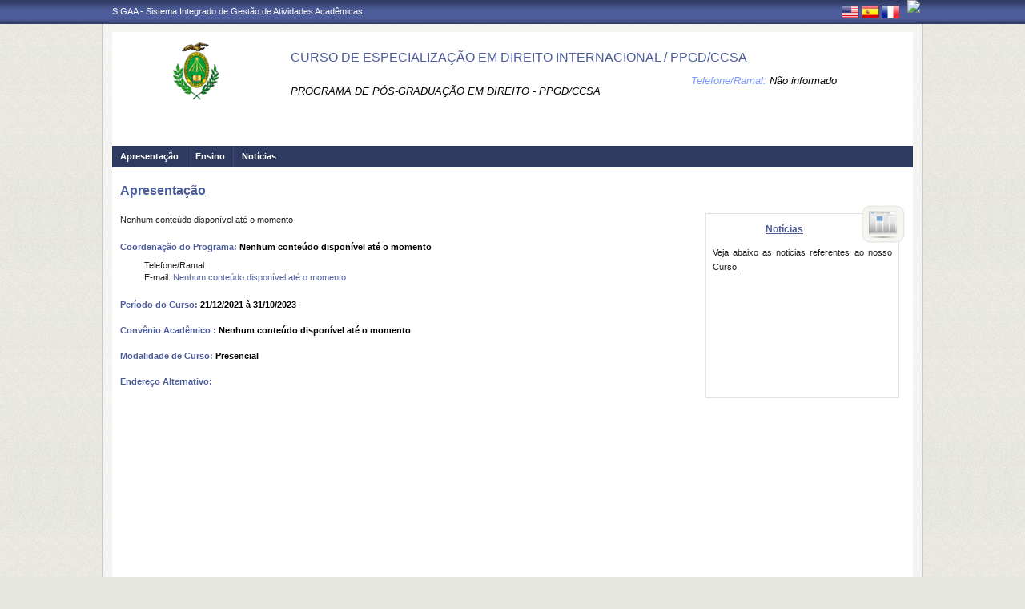

--- FILE ---
content_type: text/html;charset=ISO-8859-1
request_url: https://sigaa.ufrn.br/sigaa/public/curso/portal.jsf?id=134776267&lc=pt_BR&nivel=L
body_size: 7043
content:

<!DOCTYPE html PUBLIC "-//W3C//DTD HTML 4.01 Transitional//EN"  "http://www.w3.org/TR/html4/loose.dtd">
<!-- %@page contentType="text/html; charset=utf-8" %-->




















<!-- Trata do redirecionamento a ser dado conforme o n&#237;vel do curso repassado. 
Cursos de P&#243;s Gradua&#231;&#227;o ser&#227;o redirecionados para a p&#225;gina do programa. -->









	


<!-- J&#225; os cursos dos demais n&#237;vel permacem redirecionando para a p&#225;gina normal do curso. -->


<html xmlns="http://www.w3.org/1999/xhtml">
<head>
    <title>SIGAA - Sistema Integrado de Gest&#227;o de Atividades Acad&#234;micas</title>
    <meta http-equiv="Content-Type" content="text/html; charset=iso-8859-1" />
    <meta name="author" content="Andressa Kroeff Pires - SINFO">
    <link class="component" href="/sigaa/a4j/s/3_3_3.Finalorg/richfaces/renderkit/html/css/basic_classes.xcss/DATB/eAF7sqpgb-jyGdIAFrMEaw__.jsf" rel="stylesheet" type="text/css" /><link class="component" href="/sigaa/a4j/s/3_3_3.Finalorg/richfaces/renderkit/html/css/extended_classes.xcss/DATB/eAF7sqpgb-jyGdIAFrMEaw__.jsf" media="rich-extended-skinning" rel="stylesheet" type="text/css" /><script type="text/javascript">window.RICH_FACES_EXTENDED_SKINNING_ON=true;</script><script src="/sigaa/a4j/g/3_3_3.Finalorg/richfaces/renderkit/html/scripts/skinning.js.jsf" type="text/javascript"></script><link rev=made href="mailto:andressa@info.ufrn.br">
    <script type="text/javascript" src="/shared/jsBundles/jawr_loader.js"></script>
	<script type="text/javascript">
	     		JAWR.loader.script('/bundles/js/sigaa_base.js');
	</script>
	<script src="/sigaa/javascript/prevenir-duplo-clique.js" type="text/javascript"></script>
    <link rel="stylesheet" href="/sigaa/public/curso/css/template.css" />
    
<style type="text/css">
/* topo do site */
#corpo #topo_site {
	display: block;
	width: 100%;
	height: 142px;
}

	#topo_site #logo {
		display: inline-block;
		*float: left;
		width: 190px;
		height: 122px;
		text-align:center;
		vertical-align: top;
		padding: 10px;
	}

		#logo img {
			max-width: 190px;
			_width: 188px;
			max-height: 122px;
			_height: 120px;
		}

	#topo_site #nomes {
		display: inline-block;
		*float: left;
		width: 682px;
		height: 100%;
		margin: 0 0 0 10px;
		vertical-align: top;
	}

		#nomes .sigla {
			display: block;
			width: 100%;
			font-family: "Verdana", Arial, Helvetica, sans-serif;
			font-size: 20px;
			color: #4D5D9C;
			font-weight: bold;
			text-transform: uppercase;
			margin: 13px 0 10px;
		}

		#nomes .nome_curso {
			display: block;
			width: 100%;
			font-family: "Verdana", Arial, Helvetica, sans-serif;
			font-size: 16px;
			color: #4D5D9C;
			text-transform: uppercase;
			line-height: 16px;
			margin: 24px 0 26px;
		}

			.nome_curso a {
				color: #4D5D9C;
			}

			.nome_curso a:hover {
				text-decoration: underline;
			}

		#nomes .nome_centro {
			display: block;
			width: 100%;
			font-family: "Verdana", Arial, Helvetica, sans-serif;
			font-size: 13px;
			color: #000000 !important;
			text-transform: uppercase;
			font-style: italic;
			margin-bottom: 5px;
		}

		#nomes .url_programa {
			display: block;
			width: 65%;
			float:left;
			font-family: "Verdana", Arial, Helvetica, sans-serif;
			font-size: 11px;
			color: #7d97fe;
		}

			.url_programa a {
				font-family: "Verdana", Arial, Helvetica, sans-serif;
				font-size: 11px;
				color: #7D97FE;
			}

			.url_programa a:hover {
				text-decoration: #7D97FE;
			}
			
		#nomes .telefone {
			float: right;
			width: auto;
			height: auto;
			font-family: "Verdana", Arial, Helvetica, sans-serif;
			font-size: 13px;
			color: #7D97FE;
			font-style: italic;
			margin: -33px 0 0;
		}

			.telefone label {
				color: #000;
			}

		 
/* menu */
#corpo .menu {
	display: block;
	width: 100%;
	height: 26px;
	background-color: #2F3A60;
	border-bottom: #3B4878 solid 1px;
}

	.menu .li-menu {
		float: left;
		padding: 0 10px 0 0;
		position: relative;
		border-left: #3B4878 solid 1px;
		z-index: 10;
		height:27px;
	}

	.menu .primeiro {
		border-left: none;
	}

	.menu .item-menu {
		float: left;
		padding: 7px 0 0 10px;
		height: 20px;
		*height: 21px;
		color: #FFFFFF;
		font-weight: bold;
	}

	.menu span.item-menu {
		cursor: default;
	}

	.menu a:hover {
		text-decoration: underline;
	}

	.menu .sub-menu {
		display: none;
		padding: 10px 10px 5px 10px;
		position: absolute;
		top: 26px;
		left: 0;
		z-index: 11;
		background: #3B4878;
	}

	.menu .sub-menu li {
		border-top: 1px solid #2F3A60;
		padding: 10px 0 5px 0;
	}

	.menu .sub-menu .primeiro {
		border: 0;
		padding: 0 0 5px 0;
	}

	.menu .sub-menu a {
		display: block;
		width: auto;
		color: #FFFFFF;
		white-space: nowrap;
	}

		.sub-menu a:hover {
			text-decoration: none;
		}

/* conteudo */
#corpo #conteudo {
	display: block;
	width:98%;
	min-height: 480px;
	_height: 480px;
	margin:20px 10px 0;
}

	.titulo {
		font-family: "Verdana", Arial, Helvetica, sans-serif;
		font-size: 16px;
		font-weight: bold;
		text-decoration: underline;
		color: #4D5D9C;
	}

	h1, h2, h3, h4, h5, h6 {
		display: block;
		width: auto;
		height: auto;
		font-size: 100%;
		font-weight: bold;
		margin: 0 0 10px 0;
		color: #000000;
	}

	.titulo_menor {
		font-family: "Verdana", Arial, Helvetica, sans-serif;
		font-size: 12px;
		font-weight: bold;
		text-decoration: underline;
		color: #4D5D9C;
	}

	.leia_mais a {
		float: right;
		text-align: right;
		font-family: "Verdana", Arial, Helvetica, sans-serif;
		font-size: 10px;
		color: #7D97FE;
	}

	.saiba_mais a {
		float: left;
		text-align: left;
		font-family: "Verdana", Arial, Helvetica, sans-serif;
		font-size: 10px;
		color: #7D97FE;
	}
	
	.destaqueProcessoeletivo{
		font-weight: bold !important;
	}

	/* conteudo da coluna menu lateral */
	#conteudo #menu_lateral {
		display: inline-block;
		*float: left;
		width: 208px;
		height: auto;
		border: 1px solid #E1E1E1;
		vertical-align: top;
		margin: 3px 0 0;
	}

		#menu_lateral #titulo {
			display: block;
			padding: 20px 20px 0;
			color: #4D5D9C;
			font-size: 14px;
			font-weight: bold;
			text-align: center;
		}

		#menu_lateral #links {
			display: block;
			padding: 20px 20px 15px;
		}

		#menu_lateral #links li {
			border-top: 1px solid #E1E1E1;
			padding: 10px 0 5px 0;
		}

		#menu_lateral #links .primeiro {
			border: 0;
			padding: 0 0 5px 0;
		}

		#menu_lateral #links a {
			display: block;
			width: auto;
			/*white-space: nowrap;*/
			color: #7D97FE;
		}

		#menu_lateral #links a:hover {
			color: #222222;
			text-decoration: none;
		}

	/* conteudo da coluna esquerda */
	#conteudo #esquerda {
		display: inline-block;
		*float: left;
		width: 72%;
		min-height: 513px;
		_height: 513px;
		margin: 0 22px 0 0;
		*margin: 0 24px 0 0;
	}

	#conteudo #esquerda.com_menu_lateral {
		width: 476px;
		*width: 480px;
		margin: 0 18px 0 20px;
		*margin: 0 20px 0;
	}
		#esquerda .informacoes {
			display: block;
			width: 96%;
			height: auto;
			margin: 10px 0 0 30px;
		}

			.informacoes p {
				line-height: 15px;
			}
			
			.informacoes .cor {
				color: #4D5D9C;
			}
		
		#esquerda .topico {
			display: block;
			width: 100%;
			height: auto;
			font-weight: bold;
			color: #4D5D9C;
			margin: 20px 0 0;
		}

			.topico strong {
				color: #000000;
			}

		/* noticia em destaque */
		#esquerda #destaque {
			display: block;
			width: 100%;
			height: 203px;
			padding:20px 0 0;
		}

			#destaque .d_titulo {
				display: block;
				width: 100%;
				height: 34px;
				font-weight: bold;
				font-size: 13px;
				margin: 0 0 10px 0;
			}

			#destaque .d_texto {
				display: block;
				width: 100%;
				height: 139px;
				line-height: 17px;
				text-align: justify;
				margin: 0 0 10px 0;
			}

				.d_texto .foto {
					float: left;
					margin: 0 10px 0 0;
					border: 1px solid #e9eef2;
				}

				.d_texto .data {
					float: left;
					width: auto;
					margin:5px 0 0;
					font-size: 9px;
					font-weight: bold;
				}
				
				.texto .topico2 {
					display: block;
					width: 100%;
					height: auto;
					color: #000000;
					margin: 20px 0 0;
				}
		
					.topico2 label {
						font-weight: bold;
						color: #4D5D9C;
					}

		/* separador das noticias */
		#esquerda #linha {
			display: block;
			width: 100%;
			height: 1px;
			margin: 15px 0;
			_margin: 0px 0 10px;
			background: transparent url(../img/pontilhado.png) repeat-x left center;
		}

		/* ultimas noticias */
		#esquerda #listagem ul {
			display: block;
			width: 100%;
			height: auto;
			padding:20px 0 0;
			_padding:20px 0 4px;
		}

			#listagem ul li {
				display: block;
				width: 100%;
				margin: 0 0 8px 0;
			}

			#listagem ul li a:hover {
				text-decoration: underline;
			}

			#listagem ul li .data {
				font-size: 9px;
				font-weight: bold;
			}

	/* conteudo da coluna direita */
	#conteudo #direita {
		display: inline-block;
		*float: left;
		width: 249px;
		min-height: 513px;
		_height: 513px;
		vertical-align: top;
	}

		/* chamada */
		#direita #chamada {
			display: block;
			width: 100%;
			height: 227px;
			_height: 230px;
			margin: 18px 0 0;
		}

			#chamada #icone {
				float: right;
				width: 54px;
				height: 47px;
				position: relative;
				margin: -14px 0 0 0;
				_margin: -15px 0 0 0;
				z-index: 10px;
			}

			#chamada #caixa {
				float: left;
				width: 90%;
				height: 213px;
				_height: 216px;
				margin: -37px 0 0 0;
				_margin: -38px 0 0 0;
				padding: 8px;
				border: 1px solid #e1e1e1;
			}

				#caixa #titulo {
					display: block;
					width: 180px;
					height: auto;
					padding: 4px 0 13px;
					text-align: center;
				}

				#caixa .introducao {
					display: block;
					width: 100%;
					height: 35px;
					line-height: 18px;
					text-align: justify;
				}

				/* listagem referente ao processo seletivo */
				#caixa #listagem2 ul {
					display: block;
					width: 100%;
					height: 110px;
					padding: 15px 0 10px;
				}

					#listagem2 ul li {
						display: block;
						width: 100%;
						margin: 0 0 8px 0;
						font-style: italic;
						text-transform: uppercase;
					}

					#listagem2 ul li a:hover {
						text-decoration: underline;
					}

					#listagem2 ul li .data {
						text-transform: none;
					}

				/* listagem referente ao calendario */
				#caixa #listagem3 ul {
					display: block;
					width: 100%;
					height: 110px;
					padding: 15px 0 10px;
				}

					#listagem3 ul li {
						display: block;
						width: 100%;
						margin: 0 0 10px 0;
						font-size: 10px;
						font-weight: bold;
					}

					#listagem3 ul li .evento {
						display: block;
						width: 93%;
						height: auto;
						margin: 0 0 0 15px;
						font-size: 11px;
						font-style: italic;
						font-weight: normal;
					}

					#listagem3 ul li .evento a:hover  {
						text-decoration: underline;
					}

		/* separador das chamadas */
		#direita #espaco {
			display: block;
			width: 100%;
			height: 1px;
			margin: 20px 0;
			_margin: 15px 0;
		}


	/* ------------------------------ Conteudo das internas ------------------------------ */
	.texto {
		display: block;
		width: 100%;
		height: auto;
		margin: 20px 0;
		text-align: justify;
		line-height: 15px;
		color: #222222
	}

		.texto .foto {
			float: left;
			margin: 2px 10px 5px 0;
			border: 1px solid #e9eef2;
		}
	
	.subtitulo {
		display: block;
		width: auto;
		height: auto;
		font-weight: bold;
		margin: 0 0 10px 0;
		color: #000000;
	}

	.texto_afastado {
		display: block;
		width: 99%;
		height: auto;
		margin: 5px 0 0 10px;
	}

		.texto_afastado ul#listagem {
			display: block;
			width: 100%;
		}

			.texto_afastado ul#listagem li {
				display: block;
				width: 100%;
				margin: 15px 0 0 0;
				font-weight: bold;
				text-transform: uppercase;
			}

			.texto_afastado ul#listagem li.primeiro {
				margin: 0;
			}

			.texto_afastado ul#listagem li .dados {
				display: block;
				width: 98%;
				height: auto;
				margin: 6px 0 0 20px;
				font-weight: normal;
				text-transform: none;
			}

			.texto_afastado ul#listagem li .dados p {
				display: block;
				width: 100%;
			}

			.texto_afastado ul#listagem li .dados .cor {
				color: #7d97fe;
			}

			.texto_afastado ul#listagem li .data {
				color: #7d97fe;
			}

			.texto_afastado ul#listagem li a.cor {
				text-transform: none;
				color: #000;
			}

			.texto_afastado ul#listagem li a.cor:hover {
				text-decoration: underline;
			}
			
			
			/* legenda */
			.legenda {
				display: block;
				width: 98%;
				height: auto;
				border: 1px solid #e7e7e7;
				background: #F6F6F1;
				padding: 1%;
				margin: 20px auto;
				text-align: center;
			}
	
				.legenda img {
					margin: 0 2px;
					vertical-align: middle;
				}
		
				.legenda label {
					margin: 0 10px 0 1px;
					vertical-align: middle;
				}

	/* Detalhes da not&#237;cia */
	.data_cadastrada {
		display: block;
		width: 100%;
		height: auto;
		text-align: right;
		color: #7d97fe;
	}

		.data_cadastrada b {
			color: #000000;
		}

	.arquivo_baixar {
		display: block;
		width: 100%;
		height: auto;
	}

		.arquivo_baixar a {
			color: #4D5D9C;
		}

		.arquivo_baixar a:hover {
			color: #222222;
		}

	/* listagem geral (tabela) */
	#listagem_tabela {
		display: block;
		width: 100%;
		height: auto;
		border: 1px solid #e7e7e7;
		padding: 0;
		margin: 20px 0 0;
	}

		#listagem_tabela #head_lt {
			display: block;
			width: 100%;
			padding: 15px 0;
			background:#4D5D9C url(./img/pontilhado.png) repeat-x scroll left bottom;
			color: #FFFFFF;
			font-size: 12px;
			font-weight: bold;
			text-align: center;
			text-transform: uppercase;
		}

		#listagem_tabela #group_lt {
			display: block;
			width: 99%;
			height: auto;
			padding: 5px;
			background: #4D5D9C;
			color: #FFFFFF;
			font-size: 11px;
			font-weight: bold;
			text-transform: uppercase;
		}

			#listagem_tabela #group_lt a {
				color: #FFF;
			}

			#listagem_tabela #group_lt a:hover {
				color: #FFF;
			}

		#table_lt {
			border-collapse: collapse;
		}

		#listagem_tabela #table_lt, #table_lt tbody {
			width: 100%;
			height: auto;
		}
		
		tr:nth-child(4n+3), tr:nth-child(4n+4) {
		  background-color: #f2f2f2
		}

			#table_lt tbody tr td {
				padding: 7px;
				text-align: left;
				vertical-align: middle;
			}
			
			#table_lt thead tr th {
				padding: 7px;
				text-align: left;
				vertical-align: middle;
			}

			#table_lt tbody tr td.centro {
				text-align: center;
			}

			#table_lt tbody tr td.direita {
				text-align: right;
			}
			
			#table_lt tbody tr td.acoes {
				text-align: right;
			}

			#table_lt thead tr.campos {
				background: #EDF1F8;
			}
			
			#table_lt thead tr.campos th {
				color: #222222;
			}

			#table_lt tbody tr.linha_par {
				display: block;
				width: 100%;
				height: auto;
				*height: 18px;
				padding: 2px 0;
				background: #F9FBFD;
			}

			#table_lt tbody tr.linha_impar {
				display: block;
				width: 100%;
				height: auto;
				*height: 18px;
				padding: 2px 0;
				background: #F9FBFD;
			}

			#table_lt tbody tr td a.cor, #table_lt tbody tr td a.cor_ss {
				color: #4D5D9C;
			}

			#table_lt tbody tr td a.cor:hover {
				text-decoration: underline;
			}

			#table_lt tbody tr td a.cor_ss:hover {
				color: #222222;
			}

			#table_lt tbody tr td a.negrito:hover {
				font-weight: bold;
			}

			#table_lt tbody tr td a.italico:hover {
				font-style: italic;
			}

			#table_lt tbody tr td .topicos {
				display: block;
				width: auto;
				margin-left: 20px;
			}

				#table_lt tbody tr td .topicos span {
					display: block;
					width: auto;
					margin: 8px 0 0 0;
				}

				#table_lt tbody tr td .topicos a {
					display: block;
					width: auto;
					margin: 8px 0 0 0;
				}

			#table_lt tbody tr td #descricao {
				display: block;
				width: auto;
				margin-left: 20px;
				margin-right: 20px;
			}

				#table_lt tbody tr td #descricao span {
					display: block;
					width: auto;
					margin: 0 0 5px 0;
				}

				#table_lt tbody tr td #descricao span.negrito {
					font-weight: bold;
				}

				#table_lt tbody tr td #descricao span.links {
					margin: 10px 0 0 0;
					*margin: 10px 0 -5px 0;
				}

					#table_lt tbody tr td #descricao span.links a {
						float: left;
						width: auto;
						height: auto;
						margin: 0 15px 0 0;
					}

		#listagem_tabela #foot_lt {
			display: block;
			width: 100%;
			height: auto;
			padding: 5px 0;
			background: #4d5d9c;
			color: #FFFFFF;
			font-size: 11px;
			font-weight: bold;
			text-align: center;
		}

	#listagem_tabela.espaco_menor {
		margin: 10px 0 0;
	}

	/* formulario para busca */
	#caixa_formulario {
		display: block;
		width: 516px;
		margin: 20px auto;
	}

		#caixa_formulario #icon_cf {
			float: right;
			width: 85px;
			height: 74px;
			position: relative;
			margin: -16px 0 0 0;
			z-index: 10px;
		}

		#caixa_formulario #formulario {
			width: 97%;
			border: 1px solid #e7e7e7;
		}
			#formulario #head_f {
				display: block;
				height: auto;
				padding: 15px 0 15px 70px;
				background: #4D5D9C;
				color: #FFFFFF;
				font-size: 12px;
				font-weight: bold;
				text-align: center;
				text-transform: uppercase;
			}

			#formulario #body_f {
				display: block;
				width: 450px;
				*width: 451px;
				height: auto;
				padding: 25px;
				text-align: center;
			}

				#formulario #body_f .campo {
					display: block;
					width: 196px;
					*width: 190px;
					_width: 175px;
					_height: auto;
					margin: 0px auto 10px;
				}

					#formulario #body_f .campo label  {
						float: left;
						font-weight: bold;
						color: #000000;
						padding: 3px;
						display:block;
					}
					
					#formulario #body_f .campo_maior label  {
						float: left;
						
						color: #000000;
						padding: 3px;
						display:block;
						min-width: 60px; 
					}
					
					#formulario #body_f .campo_maior label input {
						margin-right: 10px;
					}

				#formulario #body_f input {
					border: 1px #c8c8c6 solid;
					font-size: 11px;
					color: #222222;
					font-family: arial, Verdana, sans-serif !important;
					padding: 2px 4px;
					height: 14px;
					margin: 0px;
					vertical-align: top;
				}
				
				#formulario #body_f .campo_maior {
					display: block;
					width: 360px;
					_height: auto;
					margin: 0px auto 10px;
					text-align:left;
					font-family: arial, Verdana, sans-serif !important;
				}
				

				#formulario #body_f select {
					border: 1px #c8c8c6 solid;
					font-size: 11px;
					color: #222222;
					font-family: "Tahoma";
					padding: 2px;
					width: 37px;
					height: 20px;
					margin: 0px;
					vertical-align: top;
				}
				
				#formulario #body_f .botoes {
					display: block;
					width: auto;
					height: auto;
					margin: 0px auto;
				}

				#formulario #body_f .bt_buscar {
						margin: 0px 3px 0 0;
						background-color: #4D5D9C;
						color: white;
						border: none;
						cursor:pointer;
						border-radius: 5px;
						height:25px;
						width: 65px;
						vertical-align: top;
						font-weight: bold;
					}

					#formulario #body_f .bt_cancelar {
						margin: 0px;
						background-color: #4D5D9C;
						color: white;
						border: none;
						border-radius: 5px;
						cursor:pointer;
						height:25px;
						width:56px;
						vertical-align: top;
						font-weight: bold;
					}

	/* ------------------------------ Conteudo das internas ------------------------------ */
	
	

	/* Erros */
	
	#painel-erros {
		background: #F9FBFD;
		padding: 3px 28px;
		border-bottom: 1px solid #C8D5EC;
	}
	
	#painel-erros ul{
		margin: 0;
		padding: 0;
		padding: 10px 0 10px 55px;
	}
	
	#painel-erros li{
		font-weight: bold;
		list-style-type: disc;
		margin-top: 5px;
	}
	
	#painel-erros ul.info {background: url(/shared/img/mensagens/info.gif) no-repeat left center;}
	#painel-erros ul.warning {background: url(/shared/img/mensagens/warning.gif) no-repeat left center;}
	#painel-erros ul.erros {background: url(/shared/img/mensagens/error.gif) no-repeat left center;}
	
	#painel-erros ul.info li {color: #0CA700;}
	#painel-erros ul.warning li {color: #333;}
	#painel-erros ul.erros li {color: #F11;}
	
	
 </style>
    
    <script src="/shared/javascript/STICookieConsent.js"></script>
	<script>
	    document.addEventListener("DOMContentLoaded", () => {
	    	generateCookieConsentModal("SIGAA", "N&#243;s usamos cookies para melhorar sua experi&#234;ncia de navega&#231;&#227;o no portal. Ao utilizar o %sitename%, voc&#234; concorda com a pol&#237;&#173;tica de monitoramento de cookies. Para ter mais informa&#231;&#245;es sobre como isso &#233; feito e como remover, acesse a <a href=%cookie-policy%>Pol&#237;&#173;tica de cookies</a>. Para saber como a UFRN trata os dados, acesse a <a href=%privacy-policy%> Pol&#237;tica de Privacidade</a>. Se voc&#234; concorda, clique em %button-text%.", "https://ufrn.br/institucional/politica-de-cookies", "https://ufrn.br/institucional/politica-de-privacidade-e-termos-de-uso");
	    })
	</script>
</head>
<body>
	<div id="bg">
    	<div id="bg_rodape">
        	<div id="estrutura">
				
			    	
            	
<script>
		var marcar = function(idCheck) {
			checkBox = getEl(idCheck);
			checkBox.dom.checked = true;
		}
</script>
<script type="text/javascript">
window.onload = function() {
	document.getElementById('fechar-painel-erros').onclick = function(){
		document.getElementById('painel-erros').parentNode.removeChild(document.getElementById('painel-erros'));
	}	
};
</script>






	

<div id="topo">
	<div id="sigaa">
    	<a href="https://sigaa.ufrn.br" target="_blank" title="SIGAA">SIGAA - Sistema Integrado de Gest&#227;o de Atividades Acad&#234;micas</a>
    </div>
	<div id="instituicao">
    	<a href="http://www.ufrn.br" target="_blank" 
    		title="Acessar P&aacute;gina UFRN">
    		<img src="http://www.sigaa.ufrn.br/sigaa/public/programa/img/instituicao_programa.png" />
    	</a>
    </div>
	<div id="idiomas">
		
		
			<a href="?lc=en_US&id=134776267&nivel=L"><img src="/sigaa/public/curso/img/idioma_ingles.png" title="Vers&atilde;o em Ingl&ecirc;s" /></a>
		
		
			<a href="?lc=es_ES&id=134776267&nivel=L"><img src="/sigaa/public/curso/img/idioma_espanhol.png" title="Vers&atilde;o em Espanhol" /></a>
		
		
			<a href="?lc=fr_FR&id=134776267&nivel=L"><img src="/sigaa/public/programa/img/idioma_frances.png" title="Vers&atilde;o em Franc&ecirc;s" /></a>
		
    	
	</div>
</div>
				

<div id="site">
	<div id="margem">
		<div id="corpo">
			<div id="topo_site">
				<div id="logo">
		    		
					
						<a href="/sigaa/public/curso/portal.jsf?lc=pt_BR&id=134776267">
							<img src="https://sigaa.ufrn.br/shared/img/instituicao/brasao.png">
						</a>
					
			    </div>
			  	<div id="nomes">
			         
			          <span class="nome_curso">
			          	
							
								<a href="#">
								CURSO DE ESPECIALIZA&#199;&#195;O EM DIREITO INTERNACIONAL / PPGD/CCSA
								</a>
							
								
							
			          </span>
						          
			          <span class="nome_centro">
			          	
			          		
								<a href="#">
								PROGRAMA DE P&#211;S-GRADUA&#199;&#195;O EM DIREITO - PPGD/CCSA
								</a>
							
							
							
			          </span>
					  
					  <span class="telefone">
						 	<span class="telefoneRamal">Telefone/Ramal: </span> 
							<label>
							
							
							
							
								N&atilde;o informado
							
							</label>
					  </span>
						
			          
					  
			      </div>
			</div>













<div id="menu" class="menu">
  	<ul>
          <li class="li-menu primeiro">
           	<a class="item-menu"  title="Apresenta&#231;&#227;o"  
           		href="/sigaa/public/curso/portal.jsf?lc=pt_BR&id=134776267">
           			Apresenta&ccedil;&atilde;o
           	</a>
          </li>
          <li class="li-menu">
              <span class="item-menu" title="Ensino">Ensino</span>
              <div class="sub-menu">
                  <ul>
                  	
						<li class="primeiro"><a title="Alunos Ativos" href="alunos.jsf?lc=pt_BR&id=134776267">&middot; Alunos Ativos</a></li>
					
					
					<li><a href="monografias.jsf?lc=pt_BR&id=134776267"">&middot; Monografias</a></li>
					<li><a href="artigos.jsf?lc=pt_BR&id=134776267"">&middot; Artigos</a></li>
					<li><a href="memoriais.jsf?lc=pt_BR&id=134776267"">&middot; Memoriais</a></li>
					<li><a href="outros.jsf?lc=pt_BR&id=134776267"">&middot; Outros</a></li>
					<li><a title="Turmas" href="turmas.jsf?lc=pt_BR&id=134776267">&middot; Turmas</a></li>
                   </ul>
              </div>
          </li>
        
		
        <li class="li-menu"><a class="item-menu"  title="Not&#237;cias"  href="noticias.jsf?lc=pt_BR&id=134776267">Not&iacute;cias</a></li>
		       
        
       	  

		
      </ul>
</div>





 

<div id="conteudo">
	
	<!-- conteudo da esquerda -->
  	<div id="esquerda">

      	<div class="titulo">Apresenta&ccedil;&atilde;o</div>
	<!-- apresentacao -->
      	<div class="texto">
            
            Nenhum conte&uacute;do dispon&iacute;vel at&eacute; o momento
      		  
        </div>

          <span class="topico">
          	Coordena&ccedil;&atilde;o do Programa: 
          	<strong>
          		Nenhum conte&uacute;do dispon&iacute;vel at&eacute; o momento
          		
          	</strong>
          </span>
          <div class="informacoes">
              <p>Telefone/Ramal:  
              	<span class="cor">
              	
              	
            	
            	
              	
			    
              	</span>
              </p>
              <p>E-mail: 
              <span class="cor">
              	Nenhum conte&uacute;do dispon&iacute;vel at&eacute; o momento
				
              </span>
              </p>
          </div>
		
		
		  <span class="topico">
          	Per&iacute;odo do Curso:
          	<strong>
          		21/12/2021 &#224; 31/10/2023
			</strong>
		  </span>
		
        

	
		<!-- Inicio Convenio -->
		
				<span class="topico">Conv&ecirc;nio Acad&ecirc;mico :
					<strong>
						Nenhum conte&uacute;do dispon&iacute;vel at&eacute; o momento
						
					</strong>
				</span>		
				
		<!-- Fim Convenio -->

		
	
			<!-- Inicio Modalidade de Curso -->
				<span class="topico">
					Modalidade de Curso:
					<strong>
						Presencial
						
					</strong>
				</span>	
			<!-- Fim Modalidade de Curso -->

				
		
		
				<!-- Inicio Site Alternativo -->
				<span class="topico">
					Endere&ccedil;o Alternativo:
					<strong>
						
					</strong>
				</span>	
			<!-- Fim Site Alternativo -->
				
          
          
          
          
      </div>

	
	<div id="direita">
	
	
	    
	    
	    
		
	    
	    <div id="espaco"></div>
	
		
		<div id="chamada">
			<div id="icone"><img src="/sigaa/public/curso/img/icone_news.png" /></div>
			<div id="caixa">
				<span id="titulo" class="titulo_menor">Not&iacute;cias</span>
				<span class="introducao">
					Veja abaixo as noticias referentes ao nosso Curso.
				</span>
			
				<div id="listagem2">
					
<form id="formNoticias" name="formNoticias" method="post" action="/sigaa/public/curso/portal.jsf" enctype="application/x-www-form-urlencoded">
<input type="hidden" name="formNoticias" value="formNoticias" />

					<ul>
						
	                </ul>
	                <input type="hidden" name="javax.faces.ViewState" id="javax.faces.ViewState" value="j_id1" />
</form>
				</div>
			</div>
		</div>
	
		
	</div>
	
</div>




		 </div>
	  </div>
	</div>
	<div id="rodape">
    SIGAA | Superintend&#234;ncia de Tecnologia da Informa&#231;&#227;o - (84) 3342 2210 | Copyright &copy; 2006-2026 - UFRN - sigaa02-producao.info.ufrn.br.sigaa02-producao
	</div>
	 </div>
  </div>
</div>

<script src="/sigaa/public/programa/js/jquery.js" type="text/javascript"></script>
<script src="/sigaa/public/programa/js/submenu.js" type="text/javascript"></script>
<script type="text/javascript">
       new Submenu('#menu', {
           elementsSelector: '.li-menu',
           submenuSelector: '.sub-menu'
       });
  </script>
  




	<script>
	  (function(i,s,o,g,r,a,m){i['GoogleAnalyticsObject']=r;i[r]=i[r]||function(){
	  (i[r].q=i[r].q||[]).push(arguments)},i[r].l=1*new Date();a=s.createElement(o),
	  m=s.getElementsByTagName(o)[0];a.async=1;a.src=g;m.parentNode.insertBefore(a,m)
	  })(window,document,'script','//www.google-analytics.com/analytics.js','ga');
	
	  ga('create', 'UA-4564254-24', 'auto');
	  ga('send', 'pageview');
	
	</script>	


<!-- MYFACES JAVASCRIPT -->

</body>
</html>

--- FILE ---
content_type: text/javascript
request_url: https://sigaa.ufrn.br/sigaa/javascript/prevenir-duplo-clique.js
body_size: 180
content:
var aguardandoProcessamento = false;

function prevenirDuploClique () {
	if (!aguardandoProcessamento){
		aguardandoProcessamento = true;
		return true;
	}
	return false;
}